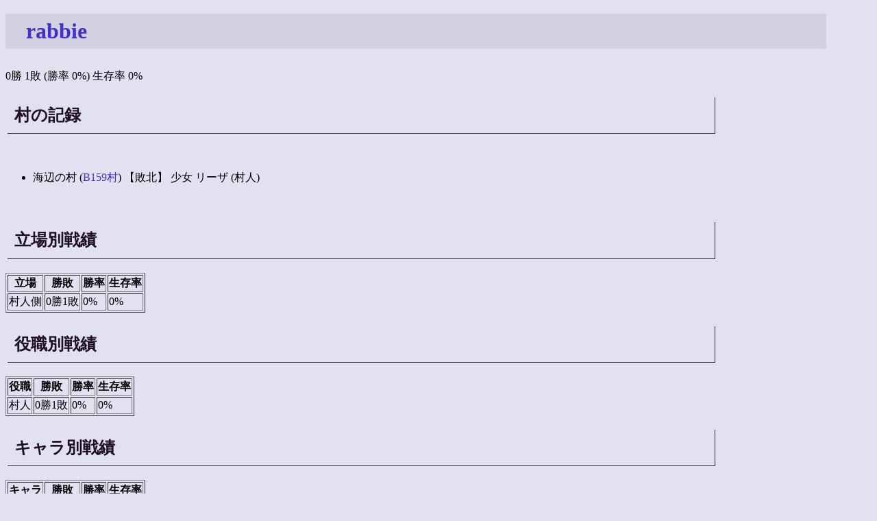

--- FILE ---
content_type: text/html; charset=EUC-JP
request_url: http://shinh.skr.jp/ninjin/?rabbie
body_size: 1794
content:
<!DOCTYPE HTML PUBLIC "-//W3C//DTD HTML 4.01 Transitional//EN">
<html lang="ja">
<head>
<meta http-equiv="Content-Type" content="text/html; charset=EUC-JP">
<meta http-equiv="Content-Script-Type" content="text/javascript">
<meta http-equiv="Content-Style-Type" content="text/css">
<meta name="robots" content="noindex,nofollow">
<meta name="robots" content="noarchive">
<link rel="stylesheet" type="text/css" href="site.css">
<title>戦績</title></head>
<body>
<h1><a href="http://wolfbbs.jp/?rabbie">rabbie</a></h1>0勝 1敗 (勝率 0%) 生存率 0%<br><h2>村の記録</h2><br><ul><li>海辺の村 (<a href="http://wolfbbs.jp/?B159%C2%BC">B159村</a>) 【敗北】 少女 リーザ (村人)</ul><br>
<h2>立場別戦績</h2><table class="list" border="1"><tr><th>立場</th><th>勝敗</th><th>勝率</th><th>生存率</th></tr><tr><td>村人側</td><td>0勝1敗</td><td>0%</td><td>0%</td></tr></table><h2>役職別戦績</h2><table class="list" border="1"><tr><th>役職</th><th>勝敗</th><th>勝率</th><th>生存率</th></tr><tr><td>村人</td><td>0勝1敗</td><td>0%</td><td>0%</td></tr></table><h2>キャラ別戦績</h2><table class="list" border="1"><tr><th>キャラ</th><th>勝敗</th><th>勝率</th><th>生存率</th></tr><tr><td>リーザ</td><td>0勝1敗</td><td>0%</td><td>0%</td></tr></table><h2>対戦相手</h2><ul><li>B159: △<a href="?master">master</a>, △<a href="?tarkn1999">tarkn1999</a>, △<a href="?mizu">mizu</a>, △<a href="?Ankokumen">Ankokumen</a>, △<a href="?kirin">kirin</a>, △<a href="?poyoncho">poyoncho</a>, ×<a href="?%BA%BB%CD%E5">沙羅</a>, △<a href="?Zwolf">Zwolf</a>, △<a href="?peko">peko</a>, △<a href="?mituru">mituru</a>, △<a href="?just">just</a>, ×<a href="?happa">happa</a>, ×<a href="?edaha">edaha</a>, △<a href="?truecard">truecard</a>, ×<a href="?rune">rune</a></ul>
<h2>複数回対戦者</h2><ul></ul><br>
<br>

</body>
</html>
